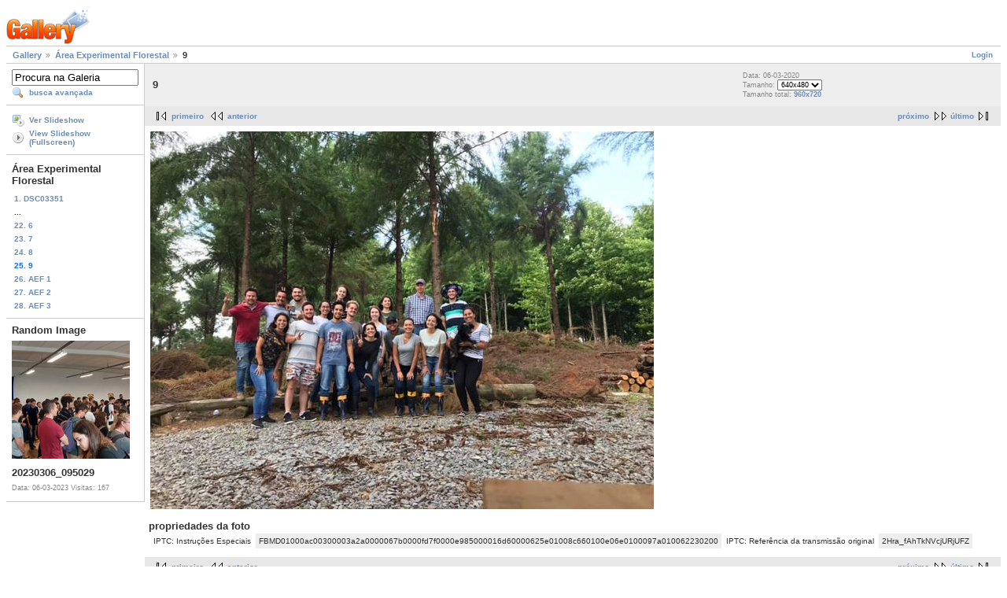

--- FILE ---
content_type: text/html; charset=UTF-8
request_url: https://galeria.ufsc.br/aef/9.jpg.html
body_size: 2827
content:
<!DOCTYPE html PUBLIC "-//W3C//DTD XHTML 1.0 Strict//EN" "http://www.w3.org/TR/xhtml1/DTD/xhtml1-strict.dtd">
<html lang="pt-BR" xmlns="http://www.w3.org/1999/xhtml">
<head>
<link rel="stylesheet" type="text/css" href="/main.php?g2_view=imageframe.CSS&amp;g2_frames=none"/>

<link rel="stylesheet" type="text/css" href="/modules/core/data/gallery.css"/>
<link rel="stylesheet" type="text/css" href="/modules/icons/iconpacks/silk/icons.css"/>
<link rel="alternate" type="application/rss+xml" title="Photo RSS" href="/main.php?g2_view=slideshow.SlideshowMediaRss&amp;g2_itemId=188933"/>
<script type="text/javascript" src="http://galeria.ufsc.br/main.php?g2_view=core.CombinedJavascript&amp;g2_key=c6fdc04f69ad823f241169bcf2dcb841"></script>
<script type="text/javascript" src="/main.php?g2_view=slideshow.DownloadPicLens&amp;g2_file=js&amp;g2_v=1.3.1.14221"></script>
<meta http-equiv="Content-Type" content="text/html; charset=UTF-8"/>
<title>9</title>
<link rel="stylesheet" type="text/css" href="/themes/matrix/theme.css"/>
</head>
<body class="gallery">
<div id="gallery" class="safari">
<div id="gsHeader">
<a href="/main.php"><img src="/images/galleryLogo_sm.gif"
width="107" height="48" alt=""/></a>
</div>
<div id="gsNavBar" class="gcBorder1">
<div class="gbSystemLinks">
<span class="block-core-SystemLink">
<a href="/main.php?g2_view=core.UserAdmin&amp;g2_subView=core.UserLogin&amp;g2_return=%2Faef%2F9.jpg.html%3F">Login</a>
</span>



</div>
<div class="gbBreadCrumb">
<div class="block-core-BreadCrumb">
<a href="/main.php?g2_highlightId=133789" class="BreadCrumb-1">
Gallery</a>
<a href="/aef/?g2_highlightId=188933" class="BreadCrumb-2">
Área Experimental Florestal</a>
<span class="BreadCrumb-3">
9</span>
</div>
</div>
</div>
<table width="100%" cellspacing="0" cellpadding="0">
<tr valign="top">
<td id="gsSidebarCol">
<div id="gsSidebar" class="gcBorder1">

<div class="block-search-SearchBlock gbBlock">
<form id="search_SearchBlock" action="/main.php" method="get" onsubmit="return search_SearchBlock_checkForm()">
<div>
<input type="hidden" name="g2_return" value="/aef/9.jpg.html"/>
<input type="hidden" name="g2_formUrl" value="/aef/9.jpg.html"/>
<input type="hidden" name="g2_authToken" value="934f2f408abf"/>

<input type="hidden" name="g2_view" value="search.SearchScan"/>
<input type="hidden" name="g2_form[formName]" value="search_SearchBlock"/>
<input type="text" id="searchCriteria" size="18"
name="g2_form[searchCriteria]"
value="Procura na Galeria"
onfocus="search_SearchBlock_focus()"
onblur="search_SearchBlock_blur()"
class="textbox"/>
<input type="hidden" name="g2_form[useDefaultSettings]" value="1" />
</div>
<div>
<a href="/main.php?g2_view=search.SearchScan&amp;g2_form%5BuseDefaultSettings%5D=1&amp;g2_return=%2Faef%2F9.jpg.html%3F"
class="gbAdminLink gbLink-search_SearchScan advanced">busca avançada</a>
</div>
</form>
</div>
<div class="block-core-ItemLinks gbBlock">
<a href="/main.php?g2_view=slideshow.Slideshow&amp;g2_itemId=188933" onclick="var p=PicLensLite;p.setCallbacks({onNoPlugins:function(){location.href='http://galeria.ufsc.br/main.php?g2_view=slideshow.Slideshow&amp;g2_itemId=188933'}});p.setLiteURLs({swf:'http://galeria.ufsc.br/main.php?g2_view=slideshow.DownloadPicLens&amp;g2_file=swf&amp;g2_v=1.3.1.14221'});p.start({feedUrl:'http://galeria.ufsc.br/main.php?g2_view=slideshow.SlideshowMediaRss&amp;g2_itemId=188933', guid:188933, pid:'2PWfB4lurT4g', delay:10});return false" class="gbAdminLink gbLink-slideshow_Slideshow">Ver Slideshow</a>
<a href="/main.php?g2_view=slideshowapplet.SlideshowApplet&amp;g2_itemId=188933" class="gbAdminLink gbLink-slideshowapplet_SlideshowApplet">View Slideshow (Fullscreen)</a>
</div>


<div class="block-core-PeerList gbBlock">
<h3 class="parent"> Área Experimental Florestal </h3>
<a href="/aef/DSC03351.JPG.html">
1. DSC03351
</a>
<span class="neck">...</span>
<a href="/aef/6.jpg.html">
22. 6
</a>
<a href="/aef/7.jpg.html">
23. 7
</a>
<a href="/aef/8.jpg.html">
24. 8
</a>
<span class="current">
25. 9
</span>
<a href="/aef/AEF+1.jpg.html">
26. AEF 1
</a>
<a href="/aef/AEF+2.jpg.html">
27. AEF 2
</a>
<a href="/aef/AEF+3.jpg.html">
28. AEF 3
</a>
</div>


<div class="block-imageblock-ImageBlock gbBlock">
<div class="one-image">
<h3> Random Image </h3>
<a href="/campus_blumenau/recepcao6marco/20230306_095029.jpg.html">

<img src="/d/218420-2/20230306_095029.jpg" width="150" height="150" class="giThumbnail" alt="20230306_095029"/>
 </a> <h4 class="giDescription">
20230306_095029
</h4>
<p class="giInfo">
<span class="summary">
Data: 06-03-2023
</span>
<span class="summary">
Visitas: 167
</span>
</p>
</div>
</div>

</div>
</td>
<td>
<div id="gsContent">
<div class="gbBlock gcBackground1">
<table width="100%">
<tr>
<td>
<h2> 9 </h2>
</td>
<td style="width: 30%">
<div class="block-core-ItemInfo giInfo">
<div class="date summary">
Data: 06-03-2020
</div>
</div>
<div class="block-core-PhotoSizes giInfo">
Tamanho:
<select onchange="if (this.value) { newLocation = this.value; this.options[0].selected = true; location.href= newLocation; }">
<option value="/aef/9.jpg.html?g2_imageViewsIndex=0" selected="selected">
640x480
</option>
<option value="/aef/9.jpg.html?g2_imageViewsIndex=1">
960x720
</option>
</select>
<br/>
Tamanho total: 
<a href="/aef/9.jpg.html?g2_imageViewsIndex=1">
960x720

</a>
<br/>
</div>
</td>
</tr>
</table>
</div>
<div class="gbBlock gcBackground2 gbNavigator">
<div class="block-core-Navigator">
<div class="next-and-last">
    <a href="/aef/AEF+1.jpg.html" class="next">próximo</a><a href="/aef/AEF+3.jpg.html" class="last">último</a>
</div>
<div class="first-and-previous">
<a href="/aef/DSC03351.JPG.html" class="first">primeiro</a>    <a href="/aef/8.jpg.html" class="previous">anterior</a>
</div>
</div>
</div>
<div id="gsImageView" class="gbBlock">

<a href="/aef/9.jpg.html?g2_imageViewsIndex=1">
<img src="/d/188935-2/9.jpg" width="640" height="480" id="IFid1" class="ImageFrame_none" alt="9"/>
</a>

</div>
  
<script type="text/javascript">
// <![CDATA[
function exifSwitchDetailMode(num, itemId, mode) {
url = '/main.php?g2_view=exif.SwitchDetailMode&g2_itemId=__ITEMID__&g2_mode=__MODE__&g2_blockNum=__NUM__';
document.getElementById('ExifInfoLabel' + num).innerHTML =
'Loading..';

YAHOO.util.Connect.asyncRequest('GET',
url.replace('__ITEMID__', itemId).replace('__MODE__', mode).replace('__NUM__', num),
{success: handleExifResponse, failure: handleExifFail, argument: num}, null);
return false;
}
function handleExifResponse(http) {
document.getElementById('ExifInfoBlock' + http.argument).innerHTML = http.responseText;
}
function handleExifFail(http) {
document.getElementById('ExifInfoLabel' + http.argument).innerHTML = '';
}
// ]]>
</script>
<div id="ExifInfoBlock1" class="block-exif-ExifInfo">
<h3> propriedades da foto </h3>
<table class="gbDataTable">
<tr>
<td class="gbEven">
IPTC: Instruções Especiais
</td>
<td class="gbOdd">
FBMD01000ac00300003a2a0000067b0000fd7f0000e985000016d60000625e01008c660100e06e0100097a010062230200
</td>
<td class="gbEven">
IPTC: Referência da transmissão original
</td>
<td class="gbOdd">
2Hra_fAhTkNVcjURjUFZ
</td>
</tr>
</table>
</div>
    

<div class="gbBlock gcBackground2 gbNavigator">
<div class="block-core-Navigator">
<div class="next-and-last">
    <a href="/aef/AEF+1.jpg.html" class="next">próximo</a><a href="/aef/AEF+3.jpg.html" class="last">último</a>
</div>
<div class="first-and-previous">
<a href="/aef/DSC03351.JPG.html" class="first">primeiro</a>    <a href="/aef/8.jpg.html" class="previous">anterior</a>
</div>
</div>
</div>

  

</div>
</td>
</tr>
</table>
<div id="gsFooter">

<a href="http://gallery.sourceforge.net"><img src="/images/gallery.gif" alt="Powered by Gallery v2.3" title="Powered by Gallery v2.3" style="border-style: none" width="80" height="15"/></a>


</div>
  </div>
<script type="text/javascript">
// <![CDATA[
search_SearchBlock_init('Procura na Galeria', 'Please enter a search term.', 'Searching in progress, please wait!');
// ]]>
</script>


</body>
</html>